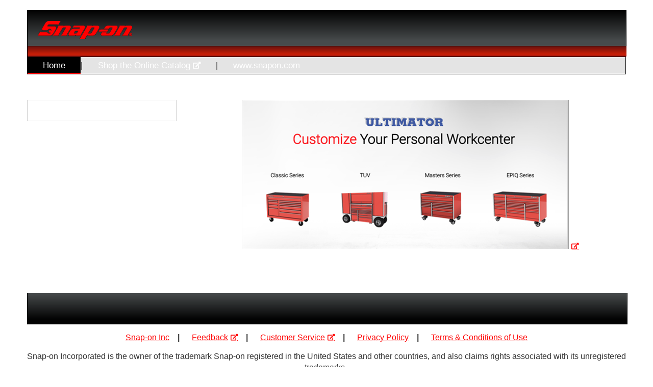

--- FILE ---
content_type: text/html; charset=utf-8
request_url: https://www.snapon.com/sotools/us/franchisee-home-page?originalHost=troymckinney.snapontools.com
body_size: 2755
content:
<!DOCTYPE html>

<html id="htmlTag" class="titanDisplay Chrome Chrome131" >
<head>
    <!-- Stylesheet Link (Site-level) -->
<link rel="stylesheet" type="text/css" href="https://fonts.googleapis.com/css?family=Lato">

<!-- Snapon Themes.ReFlex.Franchisees Pre-Titan Metatag/Code Snippet (Site-level) -->
<meta content="initial-scale=1,maximum-scale=5.0,minimum-scale=1.0,user-scalable=yes,width=device-width" name="viewport">

<!-- Raw Snippet (Layout-level) -->
<script language="JavaScript" type="text/JavaScript">
function emailSubmit() 
{
	if (isValidEmailAddress(document.getElementById("emailUpd")))
		window.location.href="http://buy1.snapon.com/catalog/emailSubscription.asp?emailUpd=" + escape(document.getElementById("emailUpd").value);
	else {
		if (trimAll(document.getElementById("emailUpd").value) =="") alert("Please enter your email address.");
		else alert("This does not appear to be a valid email address.");
		document.getElementById("emailUpd").focus();			
	}
}
function isValidEmailAddress(theField) 
{
	
	var retValue = true;
	var value = theField.value;

	if (value=="")
	{
		return false;
	}	
	if (retValue && !isValidValue(value, "ABCDEFGHIJKLMNOPQRSTUVWXYZabcdefghijklmnopqrstuvwxyz0123456789@_-."))
	{
		retValue = false;
	}
	if (trimAll(value.toUpperCase())=="NONE" ) return true;
	
	atPos =value.indexOf("@",1)
	if (retValue && (atPos == -1)) retValue = false;
		
	if (retValue && (value.indexOf("@", atPos+1) != -1)) retValue = false;
		
	periodPos = value.indexOf(".",atPos)
	if(retValue && (periodPos == -1)) retValue = false;
	
	if ( retValue && (atPos +2 > periodPos)) retValue = false;
	
	if ( retValue && (periodPos +3 > value.length)) retValue = false;
	
	return (retValue);
}
function isValidValue(value, valueSet) 
{ 
	var ok = true; 
    for (i=0; i< value.length; i++) 
    { 
		theChar =value.charAt(i) 
		if (valueSet.indexOf(theChar,0) <=-1) 
		{	
			ok = false;
			break;
		} 
    } 
    return ok ;
}
function trimLeft(theString)
{
	var newString='';
	for ( var i=0; i<theString.length; i++)
	{
		if (theString.charAt(i) != " ")
			break;
	}
	for ( var j=i; j<theString.length; j++)	
		newString = newString + theString.charAt(j);
	return (newString);
}

function trimAll(value)
{
      return value.replace(/^\s+/, '').replace(/\s+$/, '');
}
//-->
</script>

    <script language='javascript' type='text/javascript' src='/scripts/titanscripts.required.js'></script>
    <link type='text/css' rel='stylesheet' href='/ClientCSS/Snapon/Themes.ReFlex.Franchisees/site.css' />
    <meta name="generator" content="Titan CMS 7.3.29.0" />
    <title>Home</title>
    <META name='DocID' content='61552'>
<META name='Title' content='Home'>
<META name='Keywords' content='Franchisee Home Page'>
<META name='Description' content=''>
<script language="javascript" type="text/javascript" src="/sotools/us/franchisee-home-page_content.js"></script>
    <link rel="alternate+rss" type="application/rss+xml" title="RSS" href="/display/WhatsNew.rss" />
    <script language='javascript' type='text/javascript' src='/scripts/titanscripts.js' async></script>
    <script src='https://www.google.com/recaptcha/api.js?render=explicit' type='text/javascript' async defer></script>
    
    
    <!-- NWS Module Manager (Site-level) -->
<script language="javascript" src="/CommonScripts/NWS/Modules.CommonScripts/modulemanager.js"></script>

<!-- Snapon Themes.ReFlex.Franchisees Post-Titan Metatag/Code Snippet (Site-level) -->
<script language="javascript" src="/CommonScripts/Snapon/Themes.ReFlex.Franchisees/site.js"></script>

    
</head>
<body class="titanBody" id="titanBody">
    
<form action="/sotools/us/franchisee-home-page?originalHost=troymckinney.snapontools.com" enctype="multipart/form-data" id="routerForm" method="Post">

<a href="#SkipNav" class="skipNav">Skip to Content</a>
<header id="headerArea">
    <div class="siteBounds">
        <div id="logoArea">
            <a href='/sotools/us'><img src='/Files/SOTOOLS/images/sotoolslogo.png' border='0' alt=''/></a>
        </div>
        <input type="checkbox" id="navOpener" />
        <div id="navArea">
            <label for="navOpener" tabindex="0" role="button" onkeydown="NWS.Util.UI.DefaultButton(event, this)" id="Hamburger" >
                <div id="navButton">
                    <span>Menu</span><br />
                    <span class="fa" aria-hidden="true" />
                </div>
            </label>
            <div class="navInner">
                <nav class="top">
                    <!--BeginNoIndex--><ul navName="TopMenu" navZone="Top" class="menu"><li class="navFirst current"><a href="/sotools/us/franchisee-home-page" class="current"><span>Home</span></a></li><li><a target="_blank" href="https://shop.snapon.com/"><span>Shop the Online Catalog</span></a></li><li class="navLast"><a target="_blank" href="http://www.snapon.com"><span>www.snapon.com</span></a></li></ul><!--EndNoIndex-->
                </nav>
            </div>
        </div>
    </div>
</header>
<main id="contentArea" class="layoutContainer">
    <a name="SkipNav" id="SkipNav" class="skipNav">Main Content</a>
    <div id="topZone">
        
        
    </div>
    <div id="middleZone" class="siteBounds">
        <aside id="sideZone" class="side">
            
            <div class="DataDetail New100 SideColZone TitanBlock"></div>
        </aside>
        <section id="centerZone">
            
            <div class="Freeform New100 MainColZone TitanBlock"><p style="text-align:center"><a href="https://ultimator.snaponpromotion.com" linktype="3" target="_blank"><img alt="Snap-on Ultimator" loading="lazy" src="/Files/SOTOOLS/images/UltimatorLndgPgSm.png?Large" /></a></p>
</div>
        </section>
    </div>
    <div id="bottomZone">
        
    </div>
</main>
<footer id="footerArea" class="layoutContainer">
    <div class="bottomContent">
        <div class="siteBounds">
            <div class="customFooter">
                <div class="Freeform New100 CenterZone TitanBlock"><p style="text-align:center"><a href="https://www.snapon.com" target="_blank">Snap-on Inc</a> <strong>&nbsp;&nbsp;&nbsp;|&nbsp;&nbsp;&nbsp;&nbsp;&nbsp;</strong> <a href="https://shop.snapon.com/feedback" target="_blank">Feedback</a> <strong>&nbsp;&nbsp;&nbsp;|&nbsp;&nbsp;&nbsp;&nbsp;&nbsp;</strong> <a href="https://shop.snapon.com/contact-us" target="_blank">Customer Service</a> <strong>&nbsp;&nbsp;&nbsp;|&nbsp;&nbsp;&nbsp;&nbsp;&nbsp;</strong> <a href="https://www.snapon.com/EN/Privacy-Policy" target="_blank">Privacy Policy</a> <strong>&nbsp;&nbsp;&nbsp;|&nbsp;&nbsp;&nbsp;&nbsp;&nbsp;</strong> <a href="https://www.snapon.com/Terms-and-Conditions" target="_blank">Terms &amp; Conditions of Use</a></p>

<p style="text-align:center">Snap-on Incorporated is the owner of the trademark Snap-on registered in the United States and other countries, and also claims rights associated with its unregistered trademarks.&nbsp;<br />
&copy;2022 Snap-on Incorporated; All rights reserved.</p>
</div>
            </div>
            <nav class="bottom">
                <!--BeginNoIndex--><ul navName="Bottom" navZone="Bottom" /><!--EndNoIndex-->
            </nav>
        </div>
    </div>
    <div class="siteBounds">
        <div class="copyright">
            
        </div>
    </div>
</footer>
<a href="#" id="scrollTop" aria-label="Back to top of page"><span class="fas fa-chevron-up arrow" aria-hidden="true"></span></a>
</form><script type="text/javascript">
//<![CDATA[
if (!window.mvcClientValidationMetadata) { window.mvcClientValidationMetadata = []; }
window.mvcClientValidationMetadata.push({"Fields":[],"FormId":null,"ReplaceValidationSummary":false});
//]]>
</script>    <!-- Raw Snippet (Site-level) -->
<style type="text/css">
:root {
    --color-brand-primary:rgba(255,0,0);--color-brand-primary-hover:rgb(153,0,0)
}

.optanon-show-settings-popup-wrapper {
height: auto;
}
</style>

<script type="text/javascript" src="/_Incapsula_Resource?SWJIYLWA=719d34d31c8e3a6e6fffd425f7e032f3&ns=2&cb=1149869526" async></script></body>
</html>


--- FILE ---
content_type: text/css; charset=utf-8
request_url: https://www.snapon.com/_bundle.css?file=%2FCommonScripts%2FNWS%2FModules.CommonScripts%2FNWS.Display.SocialMediaSupport.css
body_size: 273
content:
ul.SocialSharing{list-style:none;margin-left:0;padding-left:0}ul.SocialSharing li{display:inline-block;margin:0 10px 12px 0}ul.SocialSharing li a{text-decoration:none}ul.SocialSharing li.title::before,ul.SocialSharing li a::before{color:var(--color-primary);font-family:var(--fontfamily-brands);line-height:1;font-size:var(--fontsize-secondary)}ul.SocialSharing li.title::before,ul.SocialSharing li.share-email a::before{font-family:var(--fontfamily-secondary);font-weight:bold}ul.SocialSharing li.title::before{content:"";color:var(--color-text-medium)}ul.SocialSharing li a::before{color:var(--color-white);background:var(--color-brand-primary);border-radius:50%;line-height:35px;width:35px;height:35px;text-align:center;display:block}ul.SocialSharing li a:hover::before,ul.SocialSharing li a:focus::before,ul.SocialSharing li a:active::before{background:var(--color-brand-primary-hover);border-radius:5px}ul.SocialSharing .share-facebook a::before{content:""}ul.SocialSharing .share-twitter a::before{content:""}ul.SocialSharing .share-linkedin a::before{content:""}ul.SocialSharing .share-bluesky a::before{content:""}.SocialSharing .share-email a::before{content:""}ul.SocialSharing li span.text{position:absolute;width:1px;height:1px;padding:0;margin:-1px;overflow:hidden;clip:rect(0,0,0,0);border:0}

--- FILE ---
content_type: text/css; charset=utf-8
request_url: https://www.snapon.com/_bundle.css?file=%2FClientCSS%2FNWS%2FThemes.ReFlex.Core%2Flibrary-support.css&file=%2FCommonscripts%2FNWS%2FModules.CommonScripts%2Fheader_animation.css
body_size: 1517
content:
.titanBody{--breakpoint-phone:600px;--breakpoint-tablet:768px;--breakpoint-tablet-landscape:1024px;--breakpoint-desktop:1200px;--breakpoint-widescreen:1600px}.TitanStripe[class*="Default"]{background:var(--color-white)}.TitanStripe[class*="Light"]{background:var(--color-light);color:var(--color-text-dark)}.TitanStripe[class*="Medium"]{background:var(--color-medium);color:var(--color-text-dark)}.TitanStripe[class*="Dark"]{background:var(--color-dark);color:var(--color-white)}.TitanStripe[class*="Primary"]{background:var(--color-brand-primary);color:var(--color-white)}.titanBody .TitanStripe[class*="Dark"] a,.mainBody .TitanStripe[class*="Dark"] a{color:var(--color-light)}.titanBody .TitanStripe[class*="Dark"] a:hover,.titanBody .TitanStripe[class*="Dark"] a:focus,.titanBody .TitanStripe[class*="Dark"] a:active,.mainBody .TitanStripe[class*="Dark"] a:hover,.mainBody .TitanStripe[class*="Dark"] a:focus,.mainBody .TitanStripe[class*="Dark"] a:active{color:var(--color-white)}.TitanStripe[class*="Narrow"] .siteBounds{max-width:1024px}.TitanStripe[class*="Narrower"] .siteBounds{max-width:768px}.TitanStripe[class*="NoPadding"]{padding:0}.TitanStripe[class*="NoTopPadding"]{padding-top:0}.TitanStripe[class*="NoBottomPadding"]{padding-bottom:0}.TitanStripe[class*="StripeImage"]{min-height:var(--stripeImageMinHeight);display:var(--stripeImageDisplay);align-items:center;position:relative}.TitanStripe[class*="StripeImage"] .siteBounds{position:relative;max-width:var(--stripeImageMaxContentWidth)}.TitanStripe[class*="StripeImage"] .Freeform *{color:var(--stripeImageTextColor)}.TitanStripe[class*="StripeImage"]{background-color:var(--color-dark)}.TitanStripe[class*="StripeImage"].animated{background-repeat:no-repeat;background-position:100%;background-size:cover}.TitanStripe[class*="StripeImage"].animated::before{content:"";background:var(--color-black);opacity:.6;position:absolute;width:100%;height:100%;top:0}.titanBody .TitanStripe[class*="StripeImage"] .Freeform .Button a{background-color:var(--color-white);color:var(--color-brand-primary)}.titanBody .TitanStripe[class*="StripeImage"] .Freeform .Button a:hover,.titanBody .TitanStripe[class*="StripeImage"] .Freeform .Button a:focus,.titanBody .TitanStripe[class*="StripeImage"] .Freeform .Button a:active{color:var(--color-white);background-color:var(--color-brand-primary)}@media(min-width:768px){.TitanStripe[class*="StripeFlex"] .siteBounds{display:flex;justify-content:space-between;flex-wrap:wrap}.VerticalCenter{align-self:center}.Flex20,.Flex25,.Flex33,.Flex50,.Flex66,.Flex75{flex-basis:calc(50% - var(--flex-block-spacing))}.TitanStripe[class*="StripeFlex"] .siteBounds>div:not([class*="Flex"]){flex-basis:100%}}@media(min-width:1200px){.Flex20{flex-basis:calc(20% - var(--flex-block-spacing))}.Flex25{flex-basis:calc(25% - var(--flex-block-spacing))}.Flex33{flex-basis:calc(33.33% - var(--flex-block-spacing))}.Flex50{flex-basis:calc(50% - var(--flex-block-spacing))}.Flex66{flex-basis:calc(66.67% - var(--flex-block-spacing))}.Flex75{flex-basis:calc(75% - var(--flex-block-spacing))}}.DataList.FilterGrid.SimpleCard .item,.TOCBlock.FilterGrid.SimpleCard .item,.Aggregation.FilterGrid.SimpleCard .item,.SimpleCard{background:var(--color-light);color:var(--color-text-dark);border-radius:3px;padding:5rem;display:flex;flex-direction:column;justify-content:center}.SimpleCard.FilterGrid{background:transparent;border-radius:initial;padding:0;display:initial}.titanBody a.VideoPoster{display:inline-block;position:relative;text-decoration:none;z-index:0;color:var(--color-white)}.titanBody a.VideoPoster:hover,.titanBody a.VideoPoster:focus,.titanBody a.VideoPoster:active{display:inline-block;position:relative;text-decoration:none;color:var(--color-white)}.VideoPoster::before{content:"";position:absolute;width:10rem;height:10rem;left:50%;top:50%;transform:translate(-50%,-50%);line-height:1;text-align:center;background-color:var(--color-brand-primary);border-radius:50%;transition:all .3s ease;z-index:1;opacity:.7}.VideoPoster:hover::before,.VideoPoster:focus::before,.VideoPoster:active::before{width:var(--video-poster-button-size);height:var(--video-poster-button-size);opacity:1;box-shadow:3px 3px 5px rgba(0,0,0,.2)}.VideoPoster::after{font-family:var(--fontfamily-secondary);font-weight:bold;font-size:var(--video-poster-button-font-size);content:"";z-index:2;position:absolute;left:50%;top:50%;transform:translate(-50%,-50%);padding-left:5px;transition:all .3s ease}.VideoPoster:hover::after,.VideoPoster:focus::after,.VideoPoster:active::after{font-size:var(--video-poster-button-hover-font-size)}.titanBody{--breakpoint-desktop:1200px}.sticky #logoArea img{height:34px;min-height:34px}@media(min-width:1200px){#headerArea.sticky{position:fixed;height:44px;min-height:0;box-shadow:-4px 3px 0 0 var(--color-black-shadow)}.sticky #utilityArea{display:none}.sticky #logoArea{margin:3px 0}.sticky #logoArea img{max-height:40px}.sticky #navOpener:checked~#navArea,.sticky #navArea{top:0}.sticky #navArea nav.top .menu>li>a{padding:10px 22px 11px}.sticky #navArea nav.top .menu>li>ul{top:44px}#navArea nav.top .menu>li>ul{max-height:calc(100vh - 150px);overflow-y:auto}.sticky #navArea nav.top .menu>li>a.hasChild::after{border-width:7px}#navArea nav.top .menu>li:hover>ul,#navArea nav.top .menu>li:hover>a.hasChild::after{animation:fadeInUpMenu 300ms cubic-bezier(.25,.46,.45,.94) both}#headerArea.sticky{animation:fadeInDown 600ms cubic-bezier(.25,.46,.45,.94) both}}@media(prefers-reduced-motion:reduce){#navArea nav.top .menu>li:hover>ul,#navArea nav.top .menu>li:hover>a.hasChild::after{animation:none !important}#headerArea.sticky{animation:none !important}}@-webkit-keyframes fadeInUpMenu{from{opacity:0;transform:translate3d(0,100px,0)}to{opacity:1;transform:none}}@keyframes fadeInUpMenu{from{opacity:0;transform:translate3d(0,100px,0)}to{opacity:1;transform:none}}@-webkit-keyframes fadeInDown{from{opacity:0;transform:translate3d(0,-100%,0)}to{opacity:1;transform:none}}@keyframes fadeInDown{from{opacity:0;transform:translate3d(0,-100%,0)}to{opacity:1;transform:none}}

--- FILE ---
content_type: text/css; charset=utf-8
request_url: https://www.snapon.com/_bundle.css?file=%2FClientCSS%2FNWS%2FModules.Accessibility.Support%2FAccessibility.css&file=%2FClientCSS%2FNWS%2FModules.Accessibility.Support%2FTopNav.css
body_size: 1248
content:
.titanBody{--breakpoint-phone:600px;--breakpoint-tablet:768px;--breakpoint-tablet-landscape:1024px;--breakpoint-desktop:1200px;--breakpoint-widescreen:1600px}.TitanBlock fieldset div.head span.accessible{width:80%;display:block;height:auto}.TitanBlock fieldset div.head span.accessible>h4,.TitanBlock fieldset div.head span.accessible .h4{margin-left:20px;white-space:nowrap;text-overflow:ellipsis;overflow:hidden;max-width:225px}@media(min-width:768px){.TitanBlock fieldset div.head span.accessible>h4,.TitanBlock fieldset div.head span.accessible .h4{max-width:300px}}@media(min-width:1200px){.TitanBlock fieldset div.head span.accessible>h4,.TitanBlock fieldset div.head span.accessible .h4{max-width:175px}}.totalItemsDisplay{font-size:1.3rem;display:flex;align-items:center}.totalItemsDisplay>span{margin:10px 20px 10px 0}.TitanBlock input.filterTrigger:checked+div .closeFilter{display:block}.closeFilter{display:none;background:#0072bc;color:rgba(255,255,255,1);font-size:1.7rem;line-height:1;padding:6px 20px;border:1px solid #0072bc;text-align:center;text-decoration:none;cursor:pointer}.closeFilter:hover,.closeFilter:focus,.closeFilter:active{background:#666}.TitanBlock .inputs .links input{position:absolute;width:1px;height:1px;padding:0;margin:-1px;overflow:hidden;clip:rect(0,0,0,0);border:0}.TitanBlock .inputs .links label{float:none;width:100%}.skiptoResults,.skiptoFilter{position:absolute;left:-10000px;height:1px;overflow:hidden;top:auto;width:1px;z-index:9999;box-sizing:border-box}.skiptoFilter:focus,.skiptoResults:focus{position:relative;left:auto;top:auto;width:auto;height:auto;background-color:#0072bc;border:2px dashed #fff;display:flex;outline-color:#0072bc;padding:15px;text-align:center;text-decoration:underline;z-index:1}.titanBody .skiptoFilter:focus,.titanBody .skiptoResults:focus{color:#fff}.skiptoFilter:focus{display:none}@media(min-width:1200px){.skiptoFilter:focus{display:flex}.closeFilter,.TitanBlock input.filterTrigger:checked+div .closeFilter{display:none}}.FAQ .Accessible_Accordion .accordionArea{width:100%;overflow:hidden}.FAQ .Accessible_Accordion .min,.FAQ .Accessible_Accordion.open .max{display:none}.FAQ .Accessible_Accordion.open .min{display:block}.FAQ .Accessible_Accordion .max,.FAQ .Accessible_Accordion .min{float:right;clear:right;margin:0;cursor:pointer;padding:5px;font-size:1.3rem;color:#0072bc}.FAQ .Accessible_Accordion details{padding:15px 23px;border-top:1px solid #666}.StripeLight.FAQ .Accessible_Accordion details{border-color:#222}.FAQ .Accessible_Accordion details[open] summary{margin-bottom:1rem}.FAQ .Accessible_Accordion summary{cursor:pointer;margin-left:-21px;list-style:none}.FAQ .Accessible_Accordion summary::-webkit-details-marker{display:none}.FAQ .Accessible_Accordion summary:before{font-family:'FontAwesome';content:"";padding-right:12px;color:#0072bc;font-weight:bold}.titanBody .FAQ .Accessible_Accordion details[open] summary:before{content:"";padding-bottom:15px}.titanBody .FAQ div.tabbedContent ul.tabs li a{text-decoration:none}.titanBody .FAQ div.tabbedContent ul.tabs li:not(.selected) a{color:#fff}.titanBody .ErrorMessage:focus{border:2px dotted #f00}.FAQ .Accessible_Accordion details.polyfill{display:block}.FAQ .Accessible_Accordion details.polyfill summary{margin-left:0}details.polyfill>*{display:none}.IE details.polyfill>*,details.polyfill summary,details[open].polyfill>*{display:block}.IE .FAQ .Accessible_Accordion .max,.IE .FAQ .Accessible_Accordion .min,.IE .FAQ .Accessible_Accordion summary::before{display:none}.titanBody{--breakpoint-phone:600px;--breakpoint-tablet:768px;--breakpoint-desktop:1200px}#navArea nav.top .menu>li{overflow:hidden}#navArea nav.top .menu>li>a{display:block}#navArea nav.top .menu>li>a.hasChild{width:calc(100% - 80px);float:left}#navArea nav.top .menu>li>ul{display:none}a.toggleMenuButton{width:80px;float:left;text-align:center}a.toggleMenuButton::before{font-family:var(--fontfamily-secondary);font-weight:bold;content:""}a.toggleMenuButton[aria-expanded="true"]::before{content:""}@media(min-width:1200px){#navArea nav.top .menu>li{overflow:initial}#navArea nav.top .menu>li>a{display:inline-block}#navArea nav.top .menu>li>a.hasChild{width:auto;float:none}#navArea nav.top .menu>li>a.toggleMenuButton{padding:0}a.toggleMenuButton{float:none;position:absolute;left:-10000px;height:1px;overflow:hidden;top:auto;width:1px;z-index:9999}a.toggleMenuButton:focus{left:auto;right:0;bottom:0;overflow:hidden;height:auto;width:100%;text-align:center}}

--- FILE ---
content_type: text/javascript; charset=utf-8
request_url: https://www.snapon.com/CommonScripts/Snapon/Themes.ReFlex.Franchisees/site.js
body_size: 588
content:
var siteModules=[{moduleName:"NWS.Modules.CommonScripts.ModuleLoader",moduleLoaderScript:"/CommonScripts/NWS/Modules.CommonScripts/moduleloader.js",options:{scrollTopOptions:{scrollerID:"scrollTop",headerID:"headerArea"},scrollContainerOptions:{element:"#contentArea table:not(.calendar):not(.datepicker-grid)"},headerAnimationOptions:{headerID:"headerArea",animateClass:"",offsetHeight:0},smoothAnchorsOptions:{},animationOptions:{selector:".TitanStripe",visibleOffset:75},fancyBoxOptions:{selector:"a.fancybox"},fitVidOptions:{selector:'iframe[src*="youtube"]'},accessibilityOptions:{baseConfig:{externalLinkClass:"externalLink"},tabsConfig:{tabsWrapper:".tabbedContent"},topNavOptions:{element:"#navArea .menu > li > a.hasChild",navArea:"#navArea"}},bannerOptions:{init:false},socialMediaOptions:{init:true},lazyLoadOptions:{init:true},collapseContentOptions:{triggerClass:".CollapseTrigger",contentClass:".CollapseContent",collapseOthers:false},utilitiesOptions:{},jqueryCallbacks:{scriptLoaded:function(){},onReady:function(){}},includeLibrarySupportCSS:true}}];NWS.CommonScripts.ModuleManager.RegisterModules(siteModules);var slickSliderOptions=siteModules.filter(function(el){return el.moduleName==="NWS.Modules.CommonScripts.ModuleLoader"})[0].options.slickSliderOptions;if(slickSliderOptions){var globalClass=document.querySelector(".titanDisplay").getAttribute("class");globalClass+=" SliderActive";document.querySelector(".titanDisplay").setAttribute("class",globalClass)}NWS.Modules.InitModule("NWS.DataModules.Calendar.DataList");NWS.Modules.InitModule("NWS.DataModules.Calendar.DataDetail");NWS.Modules.InitModule("NWS.DataModules.Calendar.WallCalendar");NWS.Modules.InitModule("NWS.DataModules.Blog.DataList");NWS.Modules.InitModule("NWS.DataModules.Blog.DataDetail");NWS.Modules.InitModule("NWS.DataModules.Blog.DataEditor")

--- FILE ---
content_type: text/javascript; charset=utf-8
request_url: https://www.snapon.com/sotools/us/franchisee-home-page_content.js
body_size: 330
content:
NWS.initNamespace("NWS.Block.DataDetail",function(){var _={};return{Init:function(jsModules,callbacks){NWS.Modules.LoadResources(jsModules,callbacks)},OpenEditor:function(path,itemID){let args={Title:itemID===-1?"Create New":"Editing",Path:path};NWS.Wkst.Dialog.Open("","/DataEditorDialog?DataID="+itemID,args)},DownloadICS:function(blockID,docID){let icsField=NWS.Util.Get("F"+blockID+"_ICSFields");if(!icsField||!icsField.value||!docID)return;let url=[window.location.protocol,"//",window.location.host,"/calendar.ics?DocID=",docID,"&",icsField.value].join("");return window.open(url,"_self")},WriteOccurrencesToId:function(blockID,start,end,ctlName,callback=null){let patternID=NWS.Util.Get("F"+blockID+"_patternID");if(!patternID)return;callback=callback||NWS.Ajax.QueuedCallback("DataDetail_GetOccurrences"+blockID,function(result){NWS.Block.DataDetail.WriteOccurrencesCallback(ctlName,result)});let args={patternID:patternID.value,startDate:start,endDate:end};NWS.Ajax.Post("/DataAjax/GetOccurrences",args,"json",callback)},WriteOccurrencesCallback:function(ctlName,ajaxResult){console.log(ctlName);console.log(ajaxResult.response)}}})

--- FILE ---
content_type: text/javascript; charset=utf-8
request_url: https://www.snapon.com/_bundle.js?file=%2FCommonScripts%2FNWS%2FModules.Accessibility.Support%2FBaseOverrides.js&file=%2FCommonScripts%2FNWS%2FModules.Accessibility.Support%2FTabs.js&file=%2FCommonScripts%2FNWS%2FModules.Accessibility.Support%2FTopNav.js
body_size: 2973
content:
NWS.initNamespace("NWS.Modules.Accessibility.BaseOverrides",function(){var _={params:null,titanVersion:{Generation:-1,Major:-1,Minor:-1,Build:-1},setTitanVersion:function(){if(_.titanVersion.Generation>-1)return;let version=document.querySelector("meta[name='generator']").getAttribute("content").replace("Titan CMS ","");let versionParts=version.split(".");this.titanVersion={Generation:parseInt(version[0]),Major:parseInt(version[1]),Minor:parseInt(version[2]),Build:parseInt(version[3])}},titanIsUnder74:function(){this.setTitanVersion();return(_.titanVersion.Generation<7||(_.titanVersion.Major<4&&_.titanVersion.Minor<5))}};return{init:function(params){_.params=params;NWS.Modules.Accessibility.BaseOverrides.AddFileAlert();NWS.Modules.Accessibility.BaseOverrides.ExternalLinks();if($("details").length){NWS.Modules.Accessibility.BaseOverrides.AccordionFAQPolyfill()}if(_.titanIsUnder74()&&$(".TitanBlock:not(.TopFilter) fieldset div.head span.accessible:not([onKeyPress])").length){$(".TitanBlock fieldset div.head span.accessible").on("keypress",function(e){var keyCode=e.which;if(keyCode==13){var e=$(this);e.click()}})}var ajaxBlocks=[NWS.Block.Aggregation,NWS.Block.DataList,NWS.Block.SegmentedSearch,NWS.Block.FilterBlock].filter(function(blockNS){return typeof blockNS!=="undefined"});ajaxBlocks.forEach(function(blockNS){if(blockNS.OnAjaxComplete){blockNS.OnAjaxComplete("AddFileAlert",NWS.Modules.Accessibility.BaseOverrides.AddFileAlert);blockNS.OnAjaxComplete("ExternalLinks",NWS.Modules.Accessibility.BaseOverrides.ExternalLinks)}if(_.titanIsUnder74()&&blockNS.ClassificationMinMax){var baseFilterBlocks_ClassificationMinMax=blockNS.ClassificationMinMax;blockNS.ClassificationMinMax=function(blockID,classID){baseFilterBlocks_ClassificationMinMax(blockID,classID);NWS.Modules.Accessibility.BaseOverrides.AddAriaExpanded(blockID,classID)}}});if(NWS.Block.DataEditor){var baseDataEditorSubmitForm=NWS.Block.DataEditor.FinalFormSubmit;var baseDataEditorSubmit=NWS.Block.DataEditor.Submit;NWS.Block.DataEditor.FinalFormSubmit=function(docID,blockID,doConfirm,submitAction){baseDataEditorSubmitForm(docID,blockID,doConfirm,submitAction);NWS.Modules.Accessibility.BaseOverrides.ImproveErrorMessaging()};NWS.Block.DataEditor.Submit=function(docID,blockID,doConfirm,useCaptcha,submitAction){baseDataEditorSubmit(docID,blockID,doConfirm,useCaptcha,submitAction);NWS.Modules.Accessibility.BaseOverrides.ImproveErrorMessaging()}}if(NWS.FormSupport){var baseSFSubmitFormUDFButton=NWS.FormSupport.SFSubmitFormUDFButton;NWS.FormSupport.SFSubmitFormUDFButton=function(ctl){baseSFSubmitFormUDFButton(ctl);NWS.Modules.Accessibility.BaseOverrides.ImproveErrorMessaging()};var baseSFSubmitForm=NWS.FormSupport.SFSubmitForm;NWS.FormSupport.SFSubmitForm=function(docID,blockID,doConfirm,useCaptcha,submitAction){baseSFSubmitForm(docID,blockID,doConfirm,useCaptcha,submitAction);NWS.Modules.Accessibility.BaseOverrides.ImproveErrorMessaging()}}},ImproveErrorMessaging:function(){$(".ErrorMessage").focus()},AccordionFAQOpenAll:function(blockID,event){event.preventDefault();$("#Accordion_"+blockID).addClass("open");$("#Accordion_"+blockID).find("details").attr("open","open")},AccordionFAQCloseAll:function(blockID,event){event.preventDefault();$("#Accordion_"+blockID).removeClass("open");$("#Accordion_"+blockID).find("details").removeAttr("open")},AccordionFAQPolyfill:function(){if(!("open"in document.createElement("details"))){$("details").each(function(){var details=$(this);var summary=$(this).find("summary");details.addClass("polyfill");summary.on("click",function(){var attr=details.attr("open");if(typeof attr!==typeof undefined&&attr!==false){details.removeAttr("open")}else{details.attr("open","open")}});summary.attr("tabindex","0").on("keypress",function(e){var keyCode=e.which;if(event.keyCode!=13&&event.keyCode!=32)return;event.preventDefault();var attr=details.attr("open");if(typeof attr!==typeof undefined&&attr!==false){details.removeAttr("open")}else{details.attr("open","open")}})})}},AddAriaExpanded:function(blockID,classID){if(!_.titanIsUnder74())return;var $this=$("fieldset#F"+blockID+"_C"+classID+"_fieldset");if($this.closest(".TitanBlock").hasClass("TopFilter"))return;if($this.hasClass("min")){$this.find(".head > span").attr("aria-expanded","false")}else{$this.find(".head > span").attr("aria-expanded","true")}},AddAttribute:function(element,attributeToAdd,value){let attribute=element.attr(attributeToAdd);if(typeof attribute==typeof undefined||attribute==false)element.attr(attributeToAdd,value)},AddFileAlert:function(){if(typeof _.params.emailLinkMessage==="undefined")_.params.emailLinkMessage="Open email";var attributesToAdd=[{selector:"a[href*='.pdf']",name:"title",value:"Opens a PDF Document"},{selector:"a[href*='.doc']",name:"title",value:"Opens a Word Document"},{selector:"a[href*='.xls']",name:"title",value:"Opens a Excel Document"},{selector:".teaserImage img[src*='pdf_']",name:"alt",value:"File Icon - PDF"},{selector:".teaserImage img[src*='doc_']",name:"alt",value:"File Icon - Word"},{selector:".teaserImage img[src*='xls_']",name:"alt",value:"File Icon - Excel"},{selector:".teaserImage img[src*='jpg_']",name:"alt",value:"File Icon - JPG"},{selector:"a[href*='mailto:']",name:"title",value:_.params.emailLinkMessage}];attributesToAdd.forEach(function(toAdd){$(toAdd.selector).each(function(){NWS.Modules.Accessibility.BaseOverrides.AddAttribute($(this),toAdd.name,toAdd.value)})})},ExternalLinks:function(){if(typeof _.params.externalLinkMessage==="undefined")_.params.externalLinkMessage="Leaves this website";if(typeof _.params.newWindowMessage==="undefined")_.params.newWindowMessage="Opens in a new window";var linkSelector=_.params.externalLink||"a:not([data-fancybox])",links=$(linkSelector).filter(function(){return this.hostname&&this.hostname!==location.hostname});links.each(function(){NWS.Modules.Accessibility.BaseOverrides.AddAttribute($(this),"title",$(this).attr("target")==="_blank"?_.params.newWindowMessage:_.params.externalLinkMessage);if(typeof _.params.externalLinkClass)$(this).addClass(_.params.externalLinkClass)})},OnLoadSuccess:function(){var ajaxBlocks=[NWS.Block.Aggregation,NWS.Block.DataList,NWS.Block.SegmentedSearch,NWS.Block.FilterBlock].filter(function(blockNS){return typeof blockNS!=="undefined"});ajaxBlocks.forEach(function(blockNS){if(blockNS.OnAjaxComplete){NWS.Modules.Accessibility.BaseOverrides.AddFileAlert();NWS.Modules.Accessibility.BaseOverrides.ExternalLinks();blockNS.OnAjaxComplete("AddFileAlert",NWS.Modules.Accessibility.BaseOverrides.AddFileAlert);blockNS.OnAjaxComplete("ExternalLinks",NWS.Modules.Accessibility.BaseOverrides.ExternalLinks)}if(_.titanIsUnder74()&&blockNS.ClassificationMinMax){var baseFilterBlocks_ClassificationMinMax=blockNS.ClassificationMinMax;blockNS.ClassificationMinMax=function(blockID,classID){baseFilterBlocks_ClassificationMinMax(blockID,classID);NWS.Modules.Accessibility.BaseOverrides.AddAriaExpanded(blockID,classID)}}})}}});NWS.initNamespace('NWS.Modules.Accessibility.Tabs',function(event){var _params;return{setFocusAria:function(event,selected,setScope){setScope.closest(_params.tabsWrapper).find('[role="tab"]').attr({tabindex:'-1','aria-selected':null}).closest('li').removeClass('selected');selected.attr({tabindex:'0','aria-selected':true}).closest('li').addClass('selected')},showPanel:function($toShow,setScope){setScope.closest(_params.tabsWrapper).find('[role="tabpanel"]').attr('aria-hidden','true').removeClass('selected');$toShow.attr('aria-hidden',null).addClass('selected')},onKeydown:function(event){if(event.keyCode!=37&&event.keyCode!=39)return;if(event.keyCode==37){if($(event.target).closest('li').prev('li').length){var $target=$(event.target).closest('li').prev('li').find('[role="tab"]')}}else{if($(event.target).closest('li').next('li').length){var $target=$(event.target).closest('li').next('li').find('[role="tab"]')}}var attr=$target.attr('data-tab-content');if(typeof attr!==typeof undefined&&attr!==false){var $tabID=$('#'+$target.attr('data-tab-content'))}else{var $tabID=$('#'+$target.attr('href').substring(1))}$target.focus();NWS.Modules.Accessibility.Tabs.setFocusAria(event,$target,$(event.target));NWS.Modules.Accessibility.Tabs.showPanel($tabID,$(event.target))},onClick:function(event){event.preventDefault();NWS.Modules.Accessibility.Tabs.setFocusAria(event,$(event.target),$(event.target));var attr=$(event.target).attr('data-tab-content');if(typeof attr!==typeof undefined&&attr!==false){var $tabID=$('#'+$(event.target).attr('data-tab-content'))}else{var $tabID=$('#'+$(event.target).attr('href').substring(1))}NWS.Modules.Accessibility.Tabs.showPanel($tabID,$(event.target));if(typeof(_params.callback)==="function")_params.callback(event)},init:function(params){_params=params;if(typeof(_params.tabsWrapper)==='undefined')_params.tabsWrapper='.tabbedContent'}}});NWS.initNamespace('NWS.Modules.Accessibility.TopNav',function(){var _params;function toggleAriaExpanded(i,attr){return attr=='true'?'false':'true'}function toggleSubMenu(e){const isMegaMenu=$(e).closest('li').hasClass('hasMegaMenu');const isNavOpenerChecked=$('#navOpener').prop('checked');const shouldOpenOnMobile=_params.openOnMobile;if(isMegaMenu&&(shouldOpenOnMobile||!isNavOpenerChecked)){$(e).closest('li').toggleClass('open')}else{$(e).next('ul').toggle()}$(e).attr('aria-expanded',toggleAriaExpanded)}function closeSubMenus(){_params.element.siblings('ul').css('display','');$('a.toggleMenuButton').attr('aria-expanded','false')}function closeMobileMenu(){if($('#navOpener:checked').length)$('#Hamburger').click()}return{init:function(params){_params=params;if(typeof(_params.element)==='undefined')_params.element='#navArea .menu > li > a.hasChild';if(typeof(_params.navArea)==='undefined')_params.navArea='#navArea';if(typeof(_params.openOnMobile)==='undefined')_params.openOnMobile=false;if(!(_params.element instanceof jQuery))_params.element=$(_params.element);if(!(_params.navArea instanceof jQuery))_params.navArea=$(_params.navArea);_params.element.after("<a tabindex='0' class='toggleMenuButton' role='button' aria-expanded='false' aria-haspopup='true'><span class='screenReaderOnly'>show submenu</span></a>");_params.element.each(function(){var menuTitle=$(this).text();$(this).next('.toggleMenuButton').find('span.screenReaderOnly').append(' for '+menuTitle+'')});$('a.toggleMenuButton').on('keypress',function(e){var keyCode=e.which;if(keyCode==13){var e=$(this);toggleSubMenu(e)}});$('a.toggleMenuButton').on('click',function(e){var e=$(this);toggleSubMenu(e)});_params.element.siblings('ul').children('li:last-child').find('a').on('keydown',function(e){var keyCode=e.which;if(keyCode==9){closeSubMenus()}});_params.element.siblings('ul').children('li:first-child').find('a').on('keydown',function(e){var keyCode=e.which;if(event.shiftKey&&event.keyCode==9){closeSubMenus()}});$(document).keyup(function(e){if(e.keyCode===9){if(!_params.navArea.is(e.target)&&_params.navArea.has(e.target).length===0){closeMobileMenu()}}});$(document).keyup(function(e){if(e.keyCode===27){closeSubMenus();closeMobileMenu()}})}}})

--- FILE ---
content_type: text/javascript; charset=utf-8
request_url: https://www.snapon.com/_bundle.js?file=%2FCommonscripts%2FNWS%2FModules.CommonScripts%2FNWS.Display.LazyImages.js&file=%2FCommonscripts%2FNWS%2FModules.CommonScripts%2Ffitvid.js&file=%2FCommonscripts%2FNWS%2FModules.CommonScripts%2FNWS.Display.SmoothAnchors.js&file=%2FCommonscripts%2FNWS%2FModules.CommonScripts%2FNWS.Display.ScrollContainer.js&file=%2FCommonscripts%2FNWS%2FModules.CommonScripts%2FNWS.Display.Animation.js&file=%2FCommonScripts%2FNWS%2FModules.CommonScripts%2FNWS.Display.Banner.js&file=%2FCommonScripts%2FNWS%2FModules.CommonScripts%2FNWS.Display.DocumentSupport.js&file=%2FCommonScripts%2FNWS%2FModules.CommonScripts%2FNWS.Display.CollapseContent.js&file=%2FCommonScripts%2FNWS%2FModules.CommonScripts%2FNWS.Display.Utilities.js&file=%2FCommonScripts%2FNWS%2FModules.Accessibility.Support%2Fmoduleloader.js
body_size: 12139
content:
NWS.initNamespace('NWS.Display.LazyImages',function(){
	var _ = {
		loadImage: function(entry, callback) {
			var lazyImage = entry.target;
			var selectorClass = _.params.selectorClass || "lazy";
			var fadeInClass = _.params.fadeInClass || "lazy-fadeIn";
					var loadCallback = function() {
				lazyImage.classList.add(fadeInClass);
				if(typeof callback === "function")
					callback();
					};
					if(lazyImage.complete && lazyImage.naturalHeight !== 0)
						loadCallback();
					else {
						lazyImage.addEventListener('load', loadCallback);
					}
					
			if (lazyImage.getAttribute("data-src")) {
				lazyImage.src = lazyImage.getAttribute("data-src");
			}
			if (lazyImage.getAttribute("data-srcset")) {
				lazyImage.srcset = lazyImage.getAttribute("data-srcset");
			}
			if (lazyImage.getAttribute("data-alt")) {
				lazyImage.alt = lazyImage.getAttribute("data-alt");
			}
			lazyImage.classList.remove(selectorClass);
		},
				addSelectorClass: function(selector){
					var selectorClass = _.params.selectorClass || "lazy";
					var lazyImages = document.querySelectorAll(selector); 
						
					for(var i=0; i<lazyImages.length;i++) {
						if(!lazyImages[i].classList.contains(selectorClass))
							lazyImages[i].classList.add(selectorClass);
					}
				}
    }
	
	return {		 
		init: function (params) {
			_.params = params || {};			
			var domLoaded = function(){
				//add selector class to any images defined with data-src
				_.addSelectorClass("img[data-src]");
				
				var ajaxBlocks = [NWS.Block.Aggregation, NWS.Block.DataList, NWS.Block.SegmentedSearch].filter(function (blockNS) { return typeof blockNS !== "undefined"; });
				ajaxBlocks.forEach(function (blockNS) { blockNS.OnAjaxComplete("LazyLoadImages", NWS.Display.LazyImages.LazyLoad); });
                
				NWS.Display.LazyImages.LazyLoad();
			};
			
			//dom observer is required, if not loaded will need to load
			if(!NWS.Display || !NWS.Display.DOMObserver) {
				NWS.Modules.Register(["/CommonScripts/NWS/Modules.CommonScripts/NWS.Display.DOMObserver.js"], function() {
					//possible init called after domcontentloaded event
					if(document.readyState === "complete" || document.readyState === "loaded" || document.readyState === "interactive")
						domLoaded();
					else
						window.addEventListener("DOMContentLoaded", domLoaded);
				});
			}
			else {
				//possible init called after domcontentloaded event
				if(document.readyState === "complete" || document.readyState === "loaded" || document.readyState === "interactive")
					domLoaded();
				else
					window.addEventListener("DOMContentLoaded", domLoaded);
			}
		},
		LazyLoad: function() {
			var selectorClass = _.params.selectorClass || "lazy";
			NWS.Display.DOMObserver.AddIntersectionObserver("img." + selectorClass, function(entry){ _.loadImage(entry, _.params.callback); }, null,  null, null,true);
		}		
	};
});

// missing forEach on NodeList for IE11
if (window.NodeList && !NodeList.prototype.forEach) {
  NodeList.prototype.forEach = Array.prototype.forEach;
}
/*!
* FitVids 1.1
*
* Copyright 2013, Chris Coyier - http://css-tricks.com + Dave Rupert - http://daverupert.com
* Credit to Thierry Koblentz - http://www.alistapart.com/articles/creating-intrinsic-ratios-for-video/
* Released under the WTFPL license - http://sam.zoy.org/wtfpl/
*
*/
(function( $ ){
"use strict";
$.fn.fitVids = function( options ) {
var settings = {
customSelector: null,
ignore: null
};
if(!document.getElementById('fit-vids-style')) {
// appendStyles: https://github.com/toddmotto/fluidvids/blob/master/dist/fluidvids.js
var head = document.head || document.getElementsByTagName('head')[0];
var css = '.fluid-width-video-wrapper{width:100%;position:relative;padding:0;}.fluid-width-video-wrapper iframe,.fluid-width-video-wrapper object,.fluid-width-video-wrapper embed {position:absolute;top:0;left:0;width:100%;height:100%;}';
var div = document.createElement('div');
div.innerHTML = '<p>x</p><style id="fit-vids-style">' + css + '</style>';
head.appendChild(div.childNodes[1]);
}
if ( options ) {
$.extend( settings, options );
}
return this.each(function(){
var selectors = [
"iframe[src*='player.vimeo.com']",
"iframe[src*='youtube.com']",
"iframe[src*='youtube-nocookie.com']",
"iframe[src*='kickstarter.com'][src*='video.html']",
"object",
"embed"
];
if (settings.customSelector) {
selectors.push(settings.customSelector);
}
var ignoreList = '.fitvidsignore';
if(settings.ignore) {
ignoreList = ignoreList + ', ' + settings.ignore;
}
var $allVideos = $(this).find(selectors.join(','));
$allVideos = $allVideos.not("object object"); // SwfObj conflict patch
$allVideos = $allVideos.not(ignoreList); // Disable FitVids on this video.
$allVideos.each(function(){
var $this = $(this);
if($this.parents(ignoreList).length > 0) {
return; // Disable FitVids on this video.
}
if (this.tagName.toLowerCase() === 'embed' && $this.parent('object').length || $this.parent('.fluid-width-video-wrapper').length) { return; }
if ((!$this.css('height') && !$this.css('width')) && (isNaN($this.attr('height')) || isNaN($this.attr('width'))))
{
$this.attr('height', 9);
$this.attr('width', 16);
}
var height = ( this.tagName.toLowerCase() === 'object' || ($this.attr('height') && !isNaN(parseInt($this.attr('height'), 10))) ) ? parseInt($this.attr('height'), 10) : $this.height(),
width = !isNaN(parseInt($this.attr('width'), 10)) ? parseInt($this.attr('width'), 10) : $this.width(),
aspectRatio = height / width;
if(!$this.attr('id')){
var videoID = 'fitvid' + Math.floor(Math.random()*999999);
$this.attr('id', videoID);
}
$this.wrap('<div class="fluid-width-video-wrapper"></div>').parent('.fluid-width-video-wrapper').css('padding-top', (aspectRatio * 100)+"%");
$this.removeAttr('height').removeAttr('width');
});
});
};
// Works with either jQuery or Zepto
})( window.jQuery || window.Zepto );

// If this moves into base and needs to keep the same naming pattern used by base, this alias could be added:
// NWS.initNamespace('NWS.Display.InitSmoothAnchors', NWS.Display.SmoothAnchors.init);

/* - named anchors --------------------------------------------------------- */
NWS.initNamespace('NWS.Display.SmoothAnchors',function(){

    // Private variable for this namespace
    var _params;

	function setClickHandler(exceptions){
		$('a[href*="#"]').on('click',function(e){
			if($(this).attr('href') == '#' || $(this).is(exceptions) )
				return;
			if(location.pathname.replace(/^\//,'') != this.pathname.replace(/^\//,'') && location.hostname != this.hostname)
				return;
			animatedScrollToTarget(getHashTarget(this.hash), "html,body", { scrollOffset:  getPageTopDifference() }, 
				function(targetSelector, scrollContainerSelector, options){
					adjustForHeaderChange(targetSelector, scrollContainerSelector, options) 
				}

			);
		});                       
	}
	
	function scrollOnPageLoad(){
		setTimeout(function() { 
							animatedScrollToTarget(getHashTarget(location.hash), "html,body", { scrollOffset:  getPageTopDifference() }, 
								function(targetSelector, scrollContainerSelector, options){
									adjustForHeaderChange(targetSelector, scrollContainerSelector, options) 
								}
						) }, 500);
	}
	
	function adjustForHeaderChange(targetSelector, scrollContainerSelector, options) {
		_params.pageTopVariableHeight = $(_params.fixedHeader).outerHeight();
		if(options.scrollOffset != getPageTopDifference())
			animatedScrollToTarget(targetSelector, scrollContainerSelector, { scrollOffset:  getPageTopDifference(), scrollSpeed:0 });
	}
	
	function getHashTarget(hash) {
		if (hash == '')
			return;
		
		if ($('a[name=' + hash.slice(1) +']').length)
			return 'a[name=' + hash.slice(1) +']';
		else
			return '[id=' + hash.slice(1) +']';
	}
	
	function getPageTopDifference() {
			if($(_params.fixedHeader).css('position') != 'fixed')
				return  _params.pixelDifference;
			else if (typeof(_params.pageTopHeight) === 'undefined')
				return _params.pageTopVariableHeight + _params.pixelDifference;
			else
				return _params.pageTopHeight + _params.pixelDifference;
	}
	
	function animatedScrollToTarget(targetSelector, scrollContainerSelector, options, callback){			
			let scrollOffset = 0, scrollSpeed = _params.scrollSpeed;
			let target = $(targetSelector);
			if(target.length == 0)
				return;
			
			if(typeof(options) !== "undefined")
			{
				if(typeof(options.scrollOffset) !== "undefined")
					scrollOffset = options.scrollOffset;
				if(typeof(options.scrollSpeed) !== "undefined")
					scrollSpeed = options.scrollSpeed;				
			}
			if(typeof(scrollContainerSelector) !== "undefined")
				scrollContainerSelector = "html,body";
			
				// expand details element if anchor is inside it - needed for mobile browsers
				if ($(targetSelector).length){
				  if ($(targetSelector).is(":hidden")) {
					let details = $(targetSelector).closest("details");
					if (details) {
						details.prop("open", true);
					}
				  }
				}
			$(scrollContainerSelector).animate({
				 scrollTop: target.offset().top - scrollOffset
			}, scrollSpeed, function(){ 
					if(typeof(callback) === "function")
						callback(targetSelector, scrollContainerSelector, options) 
					});
	}	

	return {
        /**
         * @param {Object} params - An object containing the parameters
         * @param {Object} params.getHashTarget - Optional. A function used to get the target of a hash. This example will look for any element with an ID matching the hash (instead of looking for a named anchor): init({ getHashTarget: function(hash) { return $('[id=' + hash.slice(1) +']'); } });
         * @param {string} params.fixedHeader - Optional. Default value is '#pageTopArea'
         * @param {string} params.scrollSpeed - Optional. Default value is 500.
         * @param {string} params.pageTopHeight - Optional. Default value is the height of the fixed header.
         * @param {string} params.pixelDifference - Optional. Default value is 0
         */
		init: function (params) {
			_params = params;
			
			if (typeof(_params.fixedHeader) === 'undefined')
				_params.fixedHeader = '#headerArea';
			if (typeof(_params.scrollSpeed) === 'undefined')
				_params.scrollSpeed = 500;
			if (typeof(_params.pageTopHeight) === 'undefined')
				params.pageTopVariableHeight = $(params.fixedHeader).outerHeight();
			if (typeof(_params.pixelDifference) === 'undefined')
				_params.pixelDifference = 15;
			if (typeof(_params.getHashTarget) === 'undefined')
				_params.getHashTarget = getHashTarget;

			setClickHandler(_params.exceptions);
			scrollOnPageLoad();
		}
	};
});
NWS.initNamespace('NWS.Display.ScrollContainer', function () {

    // Private variable for this namespace
    var _params;

    function addScrollText($wrappers) {
        $wrappers.each(function () {
            if (hasHorizontalScrollBar($(this))) {
                $(this).prev('.' + _params.scrollTextClass).show();
            } else {
                $(this).prev('.' + _params.scrollTextClass).hide();
            }
        });
    }

    function hasHorizontalScrollBar(el) {
		return el.get(0).scrollWidth > el.innerWidth() + 1;
    }
	
    function addKeyboardControls($wrappers) {
        $wrappers.each(function () {
            var $wrapper = $(this);
            
            // Make the wrapper focusable
            if (!$wrapper.attr('tabindex')) {
                $wrapper.attr('tabindex', '0');
            }
            
            // Add keyboard event handler
            $wrapper.off('keydown.scrollcontainer').on('keydown.scrollcontainer', function (e) {
                var scrollAmount = _params.scrollAmount || 50;
                var currentScroll = $wrapper.scrollLeft();
                
                switch(e.key) {
                    case 'ArrowLeft':
                        e.preventDefault();
                        $wrapper.scrollLeft(currentScroll - scrollAmount);
                        break;
                    case 'ArrowRight':
                        e.preventDefault();
                        $wrapper.scrollLeft(currentScroll + scrollAmount);
                        break;
                    case 'Home':
                        e.preventDefault();
                        $wrapper.scrollLeft(0);
                        break;
                    case 'End':
                        e.preventDefault();
                        $wrapper.scrollLeft($wrapper.get(0).scrollWidth);
                        break;
                }
            });
            
            $wrapper.off('focus.scrollcontainer').on('focus.scrollcontainer', function () {
                $(this).addClass('scroll-container-focused');
            });
            
            $wrapper.off('blur.scrollcontainer').on('blur.scrollcontainer', function () {
                $(this).removeClass('scroll-container-focused');
            });
        });
    }

    return {
        /**
         * Creates a horizontal scrolling container around an element. This is designed primarily for tables, but could be used for other elements
         * @param {Object} params - An object containing the parameters
         * @param {Object} params.element - Required. The element to scroll. This can be a DOM element, a jQuery element, or a jQuery selector
         * @param {string} params.scrollText - Optional. The text that appears above the element
         * @param {string} params.scrollTextClass - Optional. The class name that appears around the text above the element
         * @param {string} params.containerClass - Optional. The class name for the container around the element
         */
        init: function (params) {
            _params = params;

            // Required parameters
            if (typeof (_params.element) === 'undefined')
                throw 'params.element must be defined';

            // Convert DOM element to jQuery element if needed
            if (!(_params.element instanceof jQuery))
                _params.element = $(_params.element);
			
            // Optional parameters
            if (typeof (_params.scrollText) === 'undefined')
                _params.scrollText = 'Scroll table to view all';
            if (typeof (_params.scrollTextClass) === 'undefined')
                _params.scrollTextClass = 'scrollText';
            if (typeof (_params.containerClass) === 'undefined')
                _params.containerClass = 'scrollTable';
            if (typeof (_params.enableKeyboard) === 'undefined')
                _params.enableKeyboard = true;

                _params.element.wrap('<div class="' + _params.containerClass + '"/>');
                var $wrappers = $('.' + _params.containerClass);
                $('<div class="' + _params.scrollTextClass + '">' + _params.scrollText + '</div>').insertBefore($wrappers);

                addScrollText($wrappers);

				// Add keyboard controls if enabled
				if (_params.enableKeyboard) {
					addKeyboardControls($wrappers);
				}

				$(window).resize(function () {
					addScrollText($wrappers);
				});
        }
    };
});

NWS.initNamespace('NWS.Display.Animation', function () {
    var _ = {
        params: null
    }    
	function activateVisible(e, selector, offset, callback)
	{
		var listSelector, visibleOffset, postActivateCallback;
		visibleOffset = 0;
		if(typeof(selector) !== "undefined") 
			listSelector = selector;
		else if(e && typeof(e.data) !== "undefined" && typeof(e.data.animateSelector) !== "undefined")
			listSelector = e.data.animateSelector;
		else 
			return;
		
		if(typeof(offset) !== "undefined") 
			visibleOffset = offset;
		else if(e && typeof(e.data) !== "undefined" && typeof(e.data.visibleOffset) !== "undefined")
			visibleOffset = e.data.visibleOffset;
		
		postActivateCallback = null;
		if(typeof(callback) === "function")
			postActivateCallback = callback;
		else if(e && typeof(e.data) !== "undefined" && typeof(e.data.callback) !== "undefined")
			postActivateCallback = e.data.callback;
		
		$(listSelector).not('.animated').each(function() {
				var $element = $(this);
				var $window = $(window);
				if(($window.scrollTop() + $window.height()) > ($element.offset().top + visibleOffset))
				{
					$element.addClass("animated");
					if(postActivateCallback)
						postActivateCallback(this);
				}	
				});
	}
	
    return {
        init: function (params) {
            _.params = params;
            NWS.Display.Animation.AnimateBlocks(_.params.selector, _.params.visibleOffset, _.params.callback);
        },
        AnimateBlocks: function (selector, visibleOffset, callback) {
            activateVisible(null, selector, visibleOffset, callback);
            $(window).on('scroll', { 'animateSelector': selector, 'visibleOffset': visibleOffset, 'callback': callback }, activateVisible);
        }
    };
});



NWS.initNamespace("NWS.Display.Banner", function () {
    var _ = {
        registeredCalls: [],
        params: null,
        isSafePath: function (path) {
            return !(/["<>#%{}|^~\[\]`\\]/g.test(path));
        },
        getCookieName: function (params) {
            var cookieName = params.sourceContentPath || "inline-content";

            //name cookie with requested path allowing separate dismissal cookies for each unique path, remove characters not allowed in cookie name (though most aren't allowed in path either)
            return "NWSDisplayBannerClosed" + cookieName.replace(/[()<>@,;:\\"\[\]?={}\/]/g, "-");
        },
        getLastClosed: function (params) {
            //name cookie with the request path and -Last-Closed, this will indicate when the banner was last closed it and compare to the publish date
            var cookieName = _.getCookieName(params) + "-Last-Closed";

            const value = `; ${document.cookie}`;
            const parts = value.split(`; ${cookieName}=`);
            if (parts.length === 2)
                return parts.pop().split(';').shift();
        },
        readBannerSuccess: function (data, status, jqXHR) {
            var startBody = /<body/g.exec(data).index;
            var endBody = /<\/body>/g.exec(data).index + 7;
            data = data.substring(startBody, endBody);
            var $content = $(data).find(this.state.params.sourceContentSelector);
            if (!$content.length) {
                console.warn("No Site Message Content Found. Check sourceContentPath property.");
                return;
            }

            if (typeof this.state.params.suppressIfContentIsEmpty !== "undefined" && this.state.params.suppressIfContentIsEmpty === true) {
                if ($content.text() === '') {
                    console.log('Content empty and suppress enabled. Display aborted.');
                    return;
                }
            }

            _.displayBanner($content, this.state.params);
        },
        displayBanner: function ($content, params) {
            var closeButtonContent = params.closeButtonContent || "<button type='button' class='close'><span class='screenReaderOnly'>Close Message</span></button>";

            var cookieName = _.getCookieName(params);
            params['cookieName'] = cookieName;

            var lastUpdated = cookieName + "-Last-Closed";
            params['lastClosed'] = lastUpdated;

            if (typeof params.wrapper !== "undefined") $content = $(params.wrapper).last().append($content);
            var $closeButton = $(closeButtonContent).on('click', params, function (e) { NWS.Display.Banner.closeModal(e); });

            $content = $(`<div class='NWSDisplayBannerMessage ${params.messageClass ?? ''}'></div>`).append($closeButton).append($content);
			      let $contentContainer = $("<div class='NWSDisplayBanner'></div>").append($content);

      			var $openPanelButton = $("<span class='Button openPanel'><a href='#'><span>" + params.openPanelName + "</span></a></span>").on('click',params,function(e){			
      				if (typeof params.togglePanel !== "undefined") {
      					NWS.Display.Banner.togglePanel(e);
      				}
      				else {
      					 NWS.Display.Banner.openPanel(e);
      				}			
      			});           

            let registerEscapeKey = false;
            switch (params.insertLocation) {
                case "lastChild":
                    $(params.bannerContainerSelector).append($contentContainer);
                    break;
                case "firstChild":
                    $(params.bannerContainerSelector).prepend($contentContainer);
                    break;
                case "afterContainer":
                    $(params.bannerContainerSelector).after($contentContainer);
                    break;
                case "beforeContainer":
                    $(params.bannerContainerSelector).before($contentContainer);
                    break;
                case "animate":
                    $contentContainer.addClass(`NWSDisplayBannerPanel animated ${params.animation.initialAnimation ?? ''}`);
					          $("body").append($contentContainer);

                    if (typeof params.triggerLocationSelectorAfter !== "undefined") {
                        $(params.triggerLocationSelectorAfter).after($openPanelButton);
                    } else {
                        $contentContainer.before($openPanelButton);
                    }

                    registerEscapeKey = true;
                    
                    break;
                default:
                    $contentContainer.addClass(`NWSDisplayBannerModal ${params.modalClass ?? ''}`);
                    $contentContainer.find("a[modalIgnoreClick!='true']").on('click', params, function (e) { NWS.Display.Banner.closeModal(e); });
                    $("body").append($contentContainer);
				
                    $contentContainer.find(".NWSDisplayBannerMessage .close").focus();

                    // Ensure LazyImages is loaded, then call LazyLoad to ensure any images within our modals are loaded
                    if (!NWS.Display || !NWS.Display.LazyImages) {
                        NWS.Modules.Register(["/CommonScripts/NWS/Modules.CommonScripts/NWS.Display.LazyImages.js"], function () {
                            NWS.Display.LazyImages.init();
                        })
                    } else {
                        NWS.Display.LazyImages.init();
                    }

                    registerEscapeKey = true;
                    break;
            }

            if (registerEscapeKey && (typeof params.modalPreventEscKeyClose == "undefined" || params.modalPreventEscKeyClose == false)) {
                $(document).on('keydown', params, function (e) { // accessibility - esc key - to close modal
                    if (e.key === 'Escape' || e.keyCode === 27)
                        NWS.Display.Banner.closeModal(e);                
                });
            }

        },
        beforeReadBanner: function (jqXHR, data) {

        },
        readBannerComplete: function (jqXHR, status) {
        },
        readBannerError: function (jqXHR, status, errorThrown) {
            console.warn("Error returned from source content page.  Check sourceContentPath.  Error Code: " + jqXHR.status);
        }
    }

    return {
		initBanner: function(params) {
			//register that this call has occured or log it if it hasn't
            if (_.registeredCalls.filter(function (call) { return call == _.getCookieName(params); }).length) {
                console.log("Banner is already added to page");
                return;
            }

            _.registeredCalls.push(_.getCookieName(params));

            if (typeof params.sourceContent === "undefined") {
                $.ajaxSetup({ cache: false });
                $.ajax({
                    url: params.sourceContentPath,
                    type: 'GET',
                    data: null,
                    dataType: 'html',
                    error: params.readBannerError || _.readBannerError,
                    state: { params: params },
                    beforeSend: params.beforeReadBanner || _.beforeReadBanner,
                    success: params.readBannerSuccess || _.readBannerSuccess,
                    complete: params.readBannerComplete || _.readBannerComplete
                });
            } else {
                _.displayBanner($(params.sourceContent), params);
            }
		},
        init: function (params) {
            params['insertLocation'] = params.insertLocation || "modal";
            if (!params
                || (typeof params.sourceContentPath === "undefined" && typeof params.sourceContent === "undefined")
                || (params.sourceContent === "undefined" &&
                    (params.sourceContentPath.charAt(0) !== "/"
                        || typeof params.sourceContentSelector === "undefined")
                )
                || (typeof params.bannerContainerSelector === "undefined"
                    && params.insertLocation != "modal")
                || (typeof params.animation === "undefined"
                    && params.insertLocation == "animate")
            ) {
                console.log("Correct parameters missing. Library loaded, nothing to display.");
                return;
            }
            if (typeof params.sourceContent === "undefined" && !_.isSafePath(params.sourceContentPath)) {
                console.error("Unsafe source content path.  Do not use \" < > # % { } | \ ^ ~ [ ] `");
                return;
            }
            var cookieCheck = _.getCookieName(params) + "=1";
            var isModal = params.insertLocation === "modal";
            var rememberClose = (typeof params.rememberClose !== "undefined") ? params.rememberClose : isModal;
            var lastClosed = _.getLastClosed(params);

            if (typeof params.sourceContentPath !== "undefined" && params.sourceContentPath.trim() !== '') {
                // If we are looking somewhere else for the banner content, get its publish date
                NWS.Display.DocumentSupport.GetPublishDate(params.sourceContentPath, function (data) {

                    var overrideRememberClose = false;
                    if (data === "") {
                        // if something is hidden or unpublished we don't want to show it
                        return;
                    }

                    // if there's no last updated cookie, remember close preference
                    var lastPublishDate = new Date(data).toISOString();
                    if (lastPublishDate > lastClosed)
                        overrideRememberClose = true;

                    if (rememberClose && document.cookie && document.cookie.indexOf(cookieCheck) > -1 && !overrideRememberClose)
                        return; /* user has banner closed cookie */

                    NWS.Display.Banner.initBanner(params);
                });
            }
            else {
                // Simply display
                NWS.Display.Banner.initBanner(params);
            }
            
        },
        closeModal: function (e) {
            //if user hit escape e.currentTarget will be the document object and .closest doesn't exist
            let bannerToClose;
            if (e.currentTarget instanceof Element)
                bannerToClose = e.currentTarget.closest(".NWSDisplayBanner"); 
            
            //If it's a panel with an animate class, set the animate out class.  Otherwise it's a model or normal banner and just hide it.
            //If we don't have a bannerToClose target, the user hit escape button.  Fall back to closing all of the open items for this type of modal
            if (bannerToClose && bannerToClose.classList.contains(e.data?.animation?.animateInClass ?? ''))
                $(bannerToClose).addClass(e.data.animation.animateOutClass).removeClass(e.data.animation.animateInClass);
            else if (bannerToClose)
                $(bannerToClose).hide();          
            else {
                if (typeof e.data.animation !== "undefined" && $('div.NWSDisplayBannerPanel').hasClass(e.data.animation.animateInClass))
                    $('div.NWSDisplayBannerPanel').addClass(e.data.animation.animateOutClass).removeClass(e.data.animation.animateInClass);            
                else
                    $("div.NWSDisplayBannerModal").hide();               
            }

            // If we presented the user with a modal and wish to enforce an "Accept" action on, and they've cancelled out
            // don't set our closed cookies so the user is confronted with the modal again -JM
            if (typeof e.data.modalCancelButtonId !== "undefined" && (e.data.modalCancelButtonId == e.currentTarget.id || e.keyCode == '27'))
                return;

            document.cookie = e.data.cookieName + "=1;path=/";
            // set a closed date when the user has closed the banner, this will show the banner again
            // if the banner has been recently republished after this date
            document.cookie = e.data.lastClosed + "=" + new Date().toISOString() + ";path=/";
            if ($('.openPanel a').length) {
                $('.openPanel a').focus();
            }
        },
        openPanel: function (e) {
            e.preventDefault();
            if (typeof e.data.animation !== "undefined") {
                $('div.NWSDisplayBannerPanel').addClass(e.data.animation.animateInClass).removeClass(e.data.animation.animateOutClass);
            }
            $('div.NWSDisplayBannerPanel').show();
            if (typeof e.data.focusElement !== "undefined") {
                $(e.data.focusElement).focus();
            } else {
                $('div.NWSDisplayBannerPanel .NWSDisplayBannerMessage .close').focus();
            }
		},
		togglePanel:function(e){
			e.preventDefault();
			if(typeof e.data.animation !== "undefined") {
				var panel = $('div.NWSDisplayBannerPanel');
				if(panel.hasClass(e.data.animation.animateInClass)) {
					panel.addClass(e.data.animation.animateOutClass).removeClass(e.data.animation.animateInClass);
				}
				else {
					panel.addClass(e.data.animation.animateInClass).removeClass(e.data.animation.animateOutClass);					
				}
			}
		}
	 }
});


NWS.initNamespace("NWS.Display.DocumentSupport", function () {

    return {

        GetPublishDate: function (path, callback) {

            $.ajaxSetup({ cache: false });
            $.ajax({
                url: "/NWS/Modules.CommonScripts/DocumentSupport/GetPublishDate?path=" + path,
                type: 'GET'
            })
                .done(function (data) {
                    if (typeof (callback) === "function")
                        callback(data);
                });
        }
    }

});
// If this moves into base and needs to keep the same naming pattern used by base, this alias could be added:
// NWS.initNamespace('NWS.Display.InitSmoothAnchors', NWS.Display.SmoothAnchors.init);

/* - named anchors --------------------------------------------------------- */
NWS.initNamespace('NWS.Display.CollapseContent',function(){

    // Private variable for this namespace
    var _params;

	function setClickHandler(elementClicked){  
					
		if (elementClicked.hasClass('open')) {
			elementClicked.attr('aria-expanded','false').removeClass('open').next('.' + _params.wrapperClass).slideUp();
		}
		else {
			if (_params.collapseOthers) {
				elementClicked.closest('.TitanStripe').find('.' + _params.wrapperClass).slideUp();
				elementClicked.closest('.TitanStripe').find(_params.triggerClass).attr('aria-expanded','false').removeClass('open');
			}
			elementClicked.attr('aria-expanded','true').addClass('open');
			elementClicked.next('.' + _params.wrapperClass).slideDown();
		}   
		
		if(typeof _params.callback === "function") {
			_params.callback();
		};
	}
	
	

	return {
        /**
         * Creates a horizontal scrolling container around an element. This is designed primarily for tables, but could be used for other elements
         * @param {Object} params - An object containing the parameters
         * @param {Object} params.triggerClass - Required. The class applied to an element to trigger collapse/expand.
         * @param {string} params.contentClass - Required. The class applied to expandable content.
         */
		init: function (params) {
            _params = params;

            // Required parameters
            if (typeof (_params.triggerClass) === 'undefined')
                throw 'params.element must be defined';
            if (typeof (_params.contentClass) === 'undefined')
                throw 'params.element must be defined';
			
            // Optional parameters
            if (typeof (_params.wrapperClass) === 'undefined')
                _params.wrapperClass = 'CollapseInnerWrapper';

			NWS.CommonScripts.ModuleManager.OnPageShow(function() {
				
				$(_params.triggerClass).each(function(){
					$(this).nextUntil(_params.triggerClass).wrapAll('<div class="' + _params.wrapperClass + '" />');
				});
				$(_params.triggerClass).attr('role','button').attr('aria-expanded','false').attr('tabindex','0');
				$('.' + _params.wrapperClass).slideUp();
				
				$(_params.triggerClass).on('click', function(e) {
					e.preventDefault();					
					setClickHandler($(this));
				});				
                $(_params.triggerClass).on('keyup', function (e) {
                    var keyCode = e.which;
                    if (keyCode == 13) { // the enter key code
						e.preventDefault();					
						setClickHandler($(this));
                    }
                });
			});
		}
	};
});
NWS.initNamespace('NWS.Display.Utilities',function(){

	var _ = {
		params: null,
		toggleAriaExpanded: function (i, attr) { return attr == 'true' ? 'false' : 'true' }
	}
	return {
		init: function (params) {
            _.params = params || {};

			NWS.CommonScripts.ModuleManager.OnPageShow(function() {
				let sideNavConfig = {
					triggerSelector: "#sideNavCollapse",
					collapseElementSelector: "#sideNavWrapper"
				}
				NWS.Display.Utilities.KeyboardToggle(sideNavConfig);
				NWS.Display.Utilities.KeyboardToggle(_.params.keyboardCollapseConfig);
				NWS.Display.Utilities.InitClickWholeCard(_.params.clickCardConfig);
				
				var ajaxBlocks = [NWS.Block.Aggregation, NWS.Block.DataList, NWS.Block.SegmentedSearch].filter(function (blockNS) { 
					return typeof blockNS !== "undefined"; 
				});
				ajaxBlocks.forEach(function(blockNS) {
					blockNS.OnAjaxComplete("clickWholeCard", function(){
						NWS.Display.Utilities.InitClickWholeCard(_.params.clickCardConfig);
					});
				});

			});
		},
		InitClickWholeCard: function (clickCardConfig) {
			if (!clickCardConfig || !clickCardConfig.elementSelector)
				return;
			let cardConfig = clickCardConfig
			$(clickCardConfig.elementSelector).each(function(){
				let item = $(this);
				let linkParameter = item.find('a')[0];
				if (linkParameter) {
					
					item.css('cursor','pointer').off().on('click',function(){
						if(!$(event.target).is(linkParameter))
							linkParameter.click();
					});
					
					if (cardConfig.newClass)
					item.addClass(cardConfig.newClass);
				}
			});
			
		},
		KeyboardToggle: function (keyboardCollapseConfig) {
			if (!keyboardCollapseConfig || !keyboardCollapseConfig.triggerSelector)
				return;
			let $collapseElement = $(keyboardCollapseConfig.collapseElementSelector);
			
			$(keyboardCollapseConfig.triggerSelector).on('keypress', function (e) {
				let keyCode = e.which;
				if (keyCode == 13) { // the enter key code
					e.preventDefault();
					$collapseElement.toggle();
					const aria = $(this).attr('aria-expanded');
					if (typeof aria !== 'undefined' && aria !== false)
					$(this).attr('aria-expanded', _.toggleAriaExpanded);
				}
			});
		}
	};
});
NWS.initNamespace("NWS.Modules.Accessibility.Support", function () {
	var _ = {  
		defaultScripts: [	
						  { key:"AccessibilityCSS", path: "/ClientCSS/NWS/Modules.Accessibility.Support/Accessibility.css" }, 
						  { key:"TopNavJS", path: "/CommonScripts/NWS/Modules.Accessibility.Support/TopNav.js"},
						  { key:"TopNavCSS", path: "/ClientCSS/NWS/Modules.Accessibility.Support/TopNav.css" },
						  { key:"BaseOverridesJS", path: "/CommonScripts/NWS/Modules.Accessibility.Support/BaseOverrides.js" },
						  { key:"TabsJS", path: "/CommonScripts/NWS/Modules.Accessibility.Support/Tabs.js" },
						  { key:"MegaMenuJS", path:"/CommonScripts/NWS/Modules.Accessibility.Support/MegaMenu.js" },							
						  { key:"MegaMenuCSS", path: "/ClientCSS/NWS/Modules.Accessibility.Support/MegaMenu.css" }
						   
		]	
		//returns scripts required by module from overrides for given key.  if no override, default returned
		,getScriptByKey: function(key) {			
			var scriptOverrides = _.params.scriptOverrides || [];
            return NWS.CommonScripts.ModuleManager.GetScriptByKey(key, _.defaultScripts, scriptOverrides);			
		},
		params:null,
		preloadScripts: null, 
		requiredScripts: null, 
		deferredScripts: null,
		initScripts: function() {
			var preloadScripts = _.params.preloadScripts || []; 
			var requiredScripts = _.params.requiredScripts || [];
			var deferredScripts = _.params.deferredScripts || [];
			
			requiredScripts.push(_.getScriptByKey("BaseOverridesJS"));
			requiredScripts.push(_.getScriptByKey("TabsJS"));
			requiredScripts.push(_.getScriptByKey("AccessibilityCSS"));
			
			if (typeof (_.params.topNavOptions) !== "undefined"){
                requiredScripts.push(_.getScriptByKey("TopNavJS"));
				requiredScripts.push(_.getScriptByKey("TopNavCSS"));
			}
			
			if (typeof (_.params.megaMenuOptions) !== "undefined"){
				requiredScripts.push(_.getScriptByKey("MegaMenuJS"));
				requiredScripts.push(_.getScriptByKey("MegaMenuCSS"));
			}	
			_.requiredScripts = requiredScripts; 
			_.preloadScripts = preloadScripts;
			_.deferredScripts = deferredScripts;
		},
		moduleLoadComplete: function(){
			var baseConfig = (typeof _.params.baseConfig === "undefined") ? {} : _.params.baseConfig;
            var tabsConfig = (typeof _.params.tabsConfig === "undefined") ? {} : _.params.tabsConfig;
            var topNavOptions = (typeof _.params.topNavOptions === "undefined") ? {} : _.params.topNavOptions;
			var megaMenuOptions = (typeof _.params.megaMenuOptions === "undefined") ? {} : _.params.megaMenuOptions;

            NWS.Modules.InitModule("NWS.Modules.Accessibility.BaseOverrides", baseConfig); 
            NWS.Modules.InitModule("NWS.Modules.Accessibility.Tabs", tabsConfig); 
            NWS.Modules.InitModule("NWS.Modules.Accessibility.TopNav", topNavOptions); 
			NWS.Modules.InitModule("NWS.Modules.Accessibility.MegaMenu", megaMenuOptions); 
		}		
	}	
    return {
		init: function (params) {
            _.params = params;
			_.initScripts();
			
			window.addEventListener("load", function(){
				NWS.Modules.Register(_.deferredScripts, null);
			});
			
        	NWS.Modules.Register(_.requiredScripts, null, "preload");
            NWS.Modules.Register(_.preloadScripts, null, "preload");
			NWS.Modules.Register(_.requiredScripts, _.moduleLoadComplete);
        }
    }
});